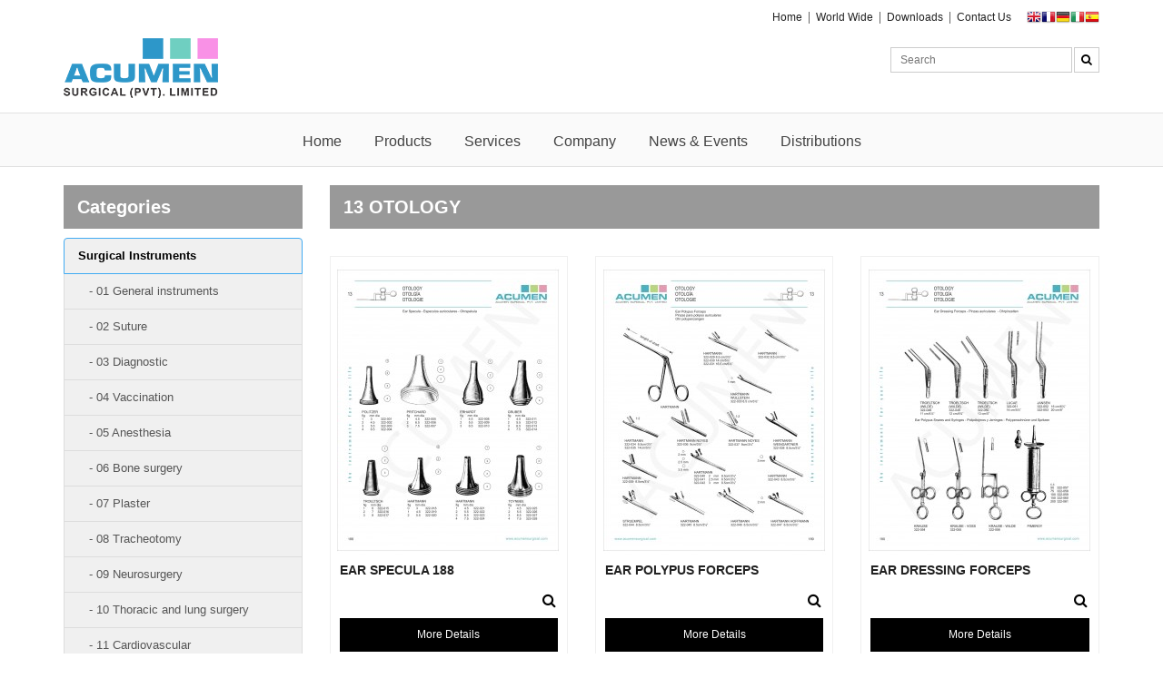

--- FILE ---
content_type: text/html; charset=utf-8
request_url: https://acumensurgical.com/surgical-instruments/otology
body_size: 3530
content:
<!DOCTYPE html>
<!--[if IE]><![endif]-->
<!--[if IE 8 ]><html dir="ltr" lang="en" class="ie8"><![endif]-->
<!--[if IE 9 ]><html dir="ltr" lang="en" class="ie9"><![endif]-->
<!--[if (gt IE 9)|!(IE)]><!-->
<html dir="ltr" lang="en">
<!--<![endif]-->
<head><meta http-equiv="Content-Type" content="text/html; charset=utf-8">
	
	<meta name="viewport" content="width=device-width, initial-scale=1">
	<meta http-equiv="X-UA-Compatible" content="IE=edge">
	<title>otology</title>
	<base href="https://acumensurgical.com/" />
		<meta name="description" content="otology" />
			<script src="https://ajax.googleapis.com/ajax/libs/jquery/1.12.4/jquery.min.js"></script>
	<link href="catalog/view/javascript/bootstrap/css/bootstrap.min.css" rel="stylesheet" media="screen" />
	<script src="catalog/view/javascript/bootstrap/js/bootstrap.min.js" type="text/javascript"></script>
	<link href="catalog/view/javascript/font-awesome/css/font-awesome.min.css" rel="stylesheet" type="text/css" />
				<script src="catalog/view/javascript/jquery.mmenu.all.js" type="text/javascript"></script>
	<script src="catalog/view/javascript/common.js" type="text/javascript"></script>
		<link href="https://acumensurgical.com/otology" rel="canonical" />
		<link href="https://acumensurgical.com/image/catalog/acumen logo.png" rel="icon" />
			<link href="catalog/view/theme/default/stylesheet/jquery.mmenu.all.css" rel="stylesheet">
	<link href="catalog/view/theme/default/stylesheet/stylesheet.css?v=1.4" rel="stylesheet">
</head>
<body>

	<div id="top-header">
		<div class="container">
			<div class="row">
				<div class="col-sm-12">

					<div id="lang-wrapper">
						<a href="#" onclick="doGTranslate('en|en');return false;" title="English" class="gflag nturl" style="background-position:-0px -0px;"><img src="//gtranslate.net/flags/blank.png" height="16" width="16" alt="English" /></a><a href="#" onclick="doGTranslate('en|fr');return false;" title="French" class="gflag nturl" style="background-position:-200px -100px;"><img src="//gtranslate.net/flags/blank.png" height="16" width="16" alt="French" /></a><a href="#" onclick="doGTranslate('en|de');return false;" title="German" class="gflag nturl" style="background-position:-300px -100px;"><img src="//gtranslate.net/flags/blank.png" height="16" width="16" alt="German" /></a><a href="#" onclick="doGTranslate('en|it');return false;" title="Italian" class="gflag nturl" style="background-position:-600px -100px;"><img src="//gtranslate.net/flags/blank.png" height="16" width="16" alt="Italian" /></a><a href="#" onclick="doGTranslate('en|es');return false;" title="Spanish" class="gflag nturl" style="background-position:-600px -200px;"><img src="//gtranslate.net/flags/blank.png" height="16" width="16" alt="Spanish" /></a>

						<style type="text/css">
						<!--
						a.gflag {vertical-align:middle;font-size:16px;padding:1px 0;background-repeat:no-repeat;background-image:url(//gtranslate.net/flags/16.png);}
						a.gflag img {border:0;}
						a.gflag:hover {background-image:url(//gtranslate.net/flags/16a.png);}
						#goog-gt-tt {display:none !important;}
						.goog-te-banner-frame {display:none !important;}
						.goog-te-menu-value:hover {text-decoration:none !important;}
						body {top:0 !important;}
						#google_translate_element2 {display:none!important;}
						-->
						</style>

						<div id="google_translate_element2"></div>
						<script type="text/javascript">
						function googleTranslateElementInit2() {new google.translate.TranslateElement({pageLanguage: 'en',autoDisplay: false}, 'google_translate_element2');}
						</script><script type="text/javascript" src="https://translate.google.com/translate_a/element.js?cb=googleTranslateElementInit2"></script>


						<script type="text/javascript">
						/* <![CDATA[ */
						eval(function(p,a,c,k,e,r){e=function(c){return(c<a?'':e(parseInt(c/a)))+((c=c%a)>35?String.fromCharCode(c+29):c.toString(36))};if(!''.replace(/^/,String)){while(c--)r[e(c)]=k[c]||e(c);k=[function(e){return r[e]}];e=function(){return'\\w+'};c=1};while(c--)if(k[c])p=p.replace(new RegExp('\\b'+e(c)+'\\b','g'),k[c]);return p}('6 7(a,b){n{4(2.9){3 c=2.9("o");c.p(b,f,f);a.q(c)}g{3 c=2.r();a.s(\'t\'+b,c)}}u(e){}}6 h(a){4(a.8)a=a.8;4(a==\'\')v;3 b=a.w(\'|\')[1];3 c;3 d=2.x(\'y\');z(3 i=0;i<d.5;i++)4(d[i].A==\'B-C-D\')c=d[i];4(2.j(\'k\')==E||2.j(\'k\').l.5==0||c.5==0||c.l.5==0){F(6(){h(a)},G)}g{c.8=b;7(c,\'m\');7(c,\'m\')}}',43,43,'||document|var|if|length|function|GTranslateFireEvent|value|createEvent||||||true|else|doGTranslate||getElementById|google_translate_element2|innerHTML|change|try|HTMLEvents|initEvent|dispatchEvent|createEventObject|fireEvent|on|catch|return|split|getElementsByTagName|select|for|className|goog|te|combo|null|setTimeout|500'.split('|'),0,{}))
						/* ]]> */
						</script>
					</div>
					
					<ul id="top-menu">
						<li><a href="https://acumensurgical.com/">Home</a></li>
						<li><a href="https://acumensurgical.com/world-wide">World Wide</a></li>
						<li><a href="https://acumensurgical.com/downloads">Downloads</a></li>
						<li><a href="https://acumensurgical.com/contact-us">Contact Us</a></li>
					</ul>

				</div>
			</div>
		</div>
	</div>

	<div id="main-header">
		<div class="container">
			<div class="row">
				
				<div class="col-sm-5">
					<a id="logo-wrapper" href="https://acumensurgical.com/"><img src="https://acumensurgical.com/image/catalog/acumen-mlogo.png" title="Acumen Surgical Pvt Ltd" alt="Acumen Surgical Pvt Ltd" /></a>
				</div>

				<div class="col-sm-7">
					<div id="search" class="input-group">
  <input type="text" name="search" value="" placeholder="Search" />
  <button type="button"><i class="fa fa-search"></i></button>
</div>
				</div>

				<div class="col-xs-12">
					<a id="mb-mobile-wrapper" href="#mobile-menu-wrapper"><span></span><span></span><span></span></a>
				</div>

			</div>
		</div>
	</div>

	
<div id="menu-wrapper">
	<div class="container">
		
		<ul id="dk-menu">
			<li><a href="https://acumensurgical.com/">Home</a></li>
						<li>
				<a href="#" class="no-link">Products</a>
				<ul>
				                <li><a href="https://acumensurgical.com/surgical-instruments">Surgical Instruments</a></li>
				                <li><a href="https://acumensurgical.com/dental-instruments">Dental Instruments</a></li>
				                <li><a href="https://acumensurgical.com/chiropody-instruments">Chiropody Instruments</a></li>
				                <li><a href="https://acumensurgical.com/tc-instruments">TC Instruments</a></li>
				                <li><a href="https://acumensurgical.com/fiber-optic-instruments">Fiber Optic Instruments</a></li>
								</ul>
			</li>
						<li><a href="https://acumensurgical.com/services">Services</a></li>
			<li><a href="https://acumensurgical.com/company">Company</a></li>
			<li><a href="https://acumensurgical.com/news-events">News & Events</a></li>
			<li><a href="https://acumensurgical.com/distributions">Distributions</a></li>
		</ul>

	</div>
</div>

<div class="hide">
	<nav id="mobile-menu-wrapper">
		<ul>
			<li><a href="https://acumensurgical.com/">Home</a></li>
						<li>
				<a href="#" class="no-link">Products</a>
				<ul>
									<li>
						<a href="https://acumensurgical.com/surgical-instruments">Surgical Instruments</a>
													<ul>
															</ul>
											</li>
									<li>
						<a href="https://acumensurgical.com/dental-instruments">Dental Instruments</a>
											</li>
									<li>
						<a href="https://acumensurgical.com/chiropody-instruments">Chiropody Instruments</a>
											</li>
									<li>
						<a href="https://acumensurgical.com/tc-instruments">TC Instruments</a>
											</li>
									<li>
						<a href="https://acumensurgical.com/fiber-optic-instruments">Fiber Optic Instruments</a>
											</li>
								</ul>
			</li>
						<li><a href="https://acumensurgical.com/world-wide">World Wide</a></li>
			<li><a href="https://acumensurgical.com/downloads">Downloads</a></li>
			<li><a href="https://acumensurgical.com/services">Services</a></li>
			<li><a href="https://acumensurgical.com/company">Company</a></li>
			<li><a href="https://acumensurgical.com/news-events">News & Events</a></li>
			<li><a href="https://acumensurgical.com/distributions">Distributions</a></li>
			<li><a href="https://acumensurgical.com/contacts">Contacts</a></li>
			<li><a href="https://acumensurgical.com/quality-assurance">Quality Assurance</a></li>
			<li><a href="https://acumensurgical.com/instruments-care-guide">Instruments Care Guide</a></li>
			<li><a href="https://acumensurgical.com/shipping-returns">Shipping and Returns</a></li>
			<li><a href="https://acumensurgical.com/order-warranty">Order & Warranty</a></li>
			<li><a href="https://acumensurgical.com/site-map">Site Map</a></li>
			<li><a href="https://acumensurgical.com/privacy-policy">Privacy Policy</a></li>
			<li><a href="https://acumensurgical.com/terms-conditions">Terms & Conditions</a></li>
		</ul>
	</nav>
</div>


<div id="product-category" class="container">
  <ul class="breadcrumb">
        <li><a href="https://acumensurgical.com/index.php?route=common/home"><i class="fa fa-home"></i></a></li>
        <li><a href="https://acumensurgical.com/surgical-instruments">Surgical Instruments</a></li>
        <li><a href="https://acumensurgical.com/surgical-instruments/otology">13 otology</a></li>
      </ul>
  <div class="row"><aside id="column-left" class="col-sm-3 hidden-xs">
    <div class="list-group">
     
  <a href="https://acumensurgical.com/surgical-instruments" class="list-group-item active">Surgical Instruments</a> 
       
  <a href="https://acumensurgical.com/surgical-instruments/General-instruments" class="list-group-item">&nbsp;&nbsp;&nbsp;- 01 General instruments</a>
       
  <a href="https://acumensurgical.com/surgical-instruments/Suture" class="list-group-item">&nbsp;&nbsp;&nbsp;- 02 Suture</a>
       
  <a href="https://acumensurgical.com/surgical-instruments/Diagnostic" class="list-group-item">&nbsp;&nbsp;&nbsp;- 03 Diagnostic</a>
       
  <a href="https://acumensurgical.com/surgical-instruments/Vaccination" class="list-group-item">&nbsp;&nbsp;&nbsp;- 04 Vaccination</a>
       
  <a href="https://acumensurgical.com/surgical-instruments/Anesthesia" class="list-group-item">&nbsp;&nbsp;&nbsp;- 05 Anesthesia</a>
       
  <a href="https://acumensurgical.com/surgical-instruments/Bone-surgery" class="list-group-item">&nbsp;&nbsp;&nbsp;- 06 Bone surgery</a>
       
  <a href="https://acumensurgical.com/surgical-instruments/Plaster" class="list-group-item">&nbsp;&nbsp;&nbsp;- 07 Plaster</a>
       
  <a href="https://acumensurgical.com/index.php?route=product/category&amp;path=59_108" class="list-group-item">&nbsp;&nbsp;&nbsp;- 08 Tracheotomy</a>
       
  <a href="https://acumensurgical.com/surgical-instruments/Neurosurgery" class="list-group-item">&nbsp;&nbsp;&nbsp;- 09 Neurosurgery</a>
       
  <a href="https://acumensurgical.com/surgical-instruments/Thoracic-and-lung-surgery" class="list-group-item">&nbsp;&nbsp;&nbsp;- 10 Thoracic and lung surgery</a>
       
  <a href="https://acumensurgical.com/surgical-instruments/Cardiovascular" class="list-group-item">&nbsp;&nbsp;&nbsp;- 11 Cardiovascular</a>
       
  <a href="https://acumensurgical.com/surgical-instruments/Ophthalmology" class="list-group-item">&nbsp;&nbsp;&nbsp;- 12  Ophthalmology</a>
        <a href="https://acumensurgical.com/surgical-instruments/otology" class="list-group-item active">&nbsp;&nbsp;&nbsp;- 13 otology</a> 
       
  <a href="https://acumensurgical.com/surgical-instruments/rhinology" class="list-group-item">&nbsp;&nbsp;&nbsp;- 14 rhinology</a>
       
  <a href="https://acumensurgical.com/surgical-instruments/Oral-instruments" class="list-group-item">&nbsp;&nbsp;&nbsp;- 15 Oral instruments</a>
       
  <a href="https://acumensurgical.com/surgical-instruments/Tonsil" class="list-group-item">&nbsp;&nbsp;&nbsp;- 16 Tonsil</a>
       
  <a href="https://acumensurgical.com/surgical-instruments/Urology" class="list-group-item">&nbsp;&nbsp;&nbsp;- 17 Urology</a>
       
  <a href="https://acumensurgical.com/surgical-instruments/intestinal-and-stomach" class="list-group-item">&nbsp;&nbsp;&nbsp;- 18 intestinal and stomach</a>
       
  <a href="https://acumensurgical.com/surgical-instruments/Gynecology" class="list-group-item">&nbsp;&nbsp;&nbsp;- 19 Gynecology</a>
       
  <a href="https://acumensurgical.com/surgical-instruments/Obstetrical" class="list-group-item">&nbsp;&nbsp;&nbsp;- 20 Obstetrical</a>
       
  <a href="https://acumensurgical.com/surgical-instruments/Rectum" class="list-group-item">&nbsp;&nbsp;&nbsp;- 21 Rectum</a>
       
  <a href="https://acumensurgical.com/surgical-instruments/Sterilization" class="list-group-item">&nbsp;&nbsp;&nbsp;- 22 Sterilization</a>
       
  <a href="https://acumensurgical.com/surgical-instruments/Asepsis" class="list-group-item">&nbsp;&nbsp;&nbsp;- 23 Asepsis</a>
             <a href="https://acumensurgical.com/dental-instruments" class="list-group-item">Dental Instruments</a>
       <a href="https://acumensurgical.com/chiropody-instruments" class="list-group-item">Chiropody Instruments</a>
       <a href="https://acumensurgical.com/tc-instruments" class="list-group-item">TC Instruments</a>
       <a href="https://acumensurgical.com/fiber-optic-instruments" class="list-group-item">Fiber Optic Instruments</a>
    </div>

  </aside>

                <div id="content" class="col-sm-9">
      <h1>13 otology</h1>
      
            
      
      <div class="row">         <div class="product-layout product-grid col-lg-4 col-md-4 col-sm-6 col-xs-12">
          <a href="https://acumensurgical.com/surgical-instruments/otology/耳科器具" class="product-thumb">
            <div class="image"><img src="https://acumensurgical.com/image/cache/catalog/SURGICAL/13%20otology/188.0-245x318.jpg" alt="Ear Specula 188" title="Ear Specula 188" /></div>
            <div class="text">
              <h3>Ear Specula 188</h3>
              <h4></h4>
            </div>
            <small>More Details</small>
          </a>
          <a href="https://acumensurgical.com/image/cache/catalog/SURGICAL/13%20otology/188.0-1000x1000.jpg" class="fancybox product-popup" rel="prdgall"><i class="fa fa-search" aria-hidden="true"></i></a>
        </div>
                <div class="product-layout product-grid col-lg-4 col-md-4 col-sm-6 col-xs-12">
          <a href="https://acumensurgical.com/surgical-instruments/otology/耳タコ鉗子" class="product-thumb">
            <div class="image"><img src="https://acumensurgical.com/image/cache/catalog/SURGICAL/13%20otology/189.0-245x318.jpg" alt="Ear Polypus Forceps " title="Ear Polypus Forceps " /></div>
            <div class="text">
              <h3>Ear Polypus Forceps </h3>
              <h4></h4>
            </div>
            <small>More Details</small>
          </a>
          <a href="https://acumensurgical.com/image/cache/catalog/SURGICAL/13%20otology/189.0-1000x1000.jpg" class="fancybox product-popup" rel="prdgall"><i class="fa fa-search" aria-hidden="true"></i></a>
        </div>
                <div class="product-layout product-grid col-lg-4 col-md-4 col-sm-6 col-xs-12">
          <a href="https://acumensurgical.com/surgical-instruments/otology/ 耳栓鉗子" class="product-thumb">
            <div class="image"><img src="https://acumensurgical.com/image/cache/catalog/SURGICAL/13%20otology/190.0-245x318.jpg" alt="Ear Dressing Forceps " title="Ear Dressing Forceps " /></div>
            <div class="text">
              <h3>Ear Dressing Forceps </h3>
              <h4></h4>
            </div>
            <small>More Details</small>
          </a>
          <a href="https://acumensurgical.com/image/cache/catalog/SURGICAL/13%20otology/190.0-1000x1000.jpg" class="fancybox product-popup" rel="prdgall"><i class="fa fa-search" aria-hidden="true"></i></a>
        </div>
                <div class="product-layout product-grid col-lg-4 col-md-4 col-sm-6 col-xs-12">
          <a href="https://acumensurgical.com/surgical-instruments/otology/耳栓鉗子" class="product-thumb">
            <div class="image"><img src="https://acumensurgical.com/image/cache/catalog/SURGICAL/13%20otology/191.0-245x318.jpg" alt="Ear Hartmann Forceps " title="Ear Hartmann Forceps " /></div>
            <div class="text">
              <h3>Ear Hartmann Forceps </h3>
              <h4></h4>
            </div>
            <small>More Details</small>
          </a>
          <a href="https://acumensurgical.com/image/cache/catalog/SURGICAL/13%20otology/191.0-1000x1000.jpg" class="fancybox product-popup" rel="prdgall"><i class="fa fa-search" aria-hidden="true"></i></a>
        </div>
         </div>

      <div class="row">
        <div class="col-sm-12 text-center">Showing 1 to 4 of 4 (1 Pages)</div>
        <div class="col-sm-12 text-center"></div>
      </div>
                  </div>
    </div>
</div>
<link rel="stylesheet" href="https://cdnjs.cloudflare.com/ajax/libs/fancybox/2.1.7/css/jquery.fancybox.min.css" type="text/css" media="screen" />
<script type="text/javascript" src="https://cdnjs.cloudflare.com/ajax/libs/fancybox/2.1.7/js/jquery.fancybox.min.js"></script>
<script type="text/javascript">
	$(document).ready(function() {
		$(".fancybox").fancybox({ fitToView:false, height:'auto', autoSize:false, });
	});
</script>

	<footer id="main-footer-wrapper">
		<div class="container">
			
			<div class="text">
				This site is intended for World Wide audiences.<br />
				Please consult our product catalog, our sales representative with contact you for product availability.<br />
				For product usage, please refer to Acumen product labeling.
			</div>

			<ul class="menu">
				<li><a href="https://acumensurgical.com/contact-us">Contact Us</a></li>
				<li><a href="https://acumensurgical.com/quality-assurance">Quality Assurance</a></li>
				<li><a href="https://acumensurgical.com/instruments-care-guide">Instruments Care Guide</a></li>
				<li><a href="https://acumensurgical.com/shipping-returns">Shipping and Returns</a></li>
				<li><a href="https://acumensurgical.com/order-warranty">Order & Warranty</a></li>
			</ul>

			<ul class="menu">
				<li><a href="https://acumensurgical.com/site-map">Site Map</a></li>
				<li><a href="https://acumensurgical.com/privacy-policy">Privacy Policy</a></li>
				<li><a href="https://acumensurgical.com/terms-conditions">Terms & Conditions</a></li>
			</ul>

			<div class="text">Copyright &copy; 2026 Acumen Surgical Pvt Ltd - All rights reserved.</div>

		</div>
	</footer>


</body></html> 


--- FILE ---
content_type: text/css
request_url: https://acumensurgical.com/catalog/view/theme/default/stylesheet/stylesheet.css?v=1.4
body_size: 1923
content:

body{margin:0px; padding:0px; font-family:"Arial", Helvetica, sans-serif; font-weight:normal; font-size:13px; color:#222; background:#fff;}


.swiper-pager{margin-top:-30px;}

.swiper-viewport-wrapper{max-width:100%; margin:-20px auto 30px; overflow:hidden;}
.swiper-viewport{margin:0 0px; border:none; border-radius:0px; box-shadow:none;}
.swiper-viewport .swiper-slide{}
.swiper-viewport .swiper-slide a{display:block;}
.swiper-viewport .swiper-slide img{display:block; width:100%;}

.swiper-bt-next,
.swiper-bt-prev{position:absolute; color:#fff; padding:5px 20px; cursor:pointer; opacity:0; z-index:666; background:#40abf3;}

.swiper-bt-next{right:0px;}
.swiper-bt-prev{left:0px;}

.swiper-viewport:hover .swiper-bt-next{opacity:1;}
.swiper-viewport:hover .swiper-bt-prev{opacity:1;}

.swiper-bt-next i,
.swiper-bt-prev i{}

.fancybox-nav span{visibility: visible !important;}

a:hover, a:focus{text-decoration:none;}

#main-header{margin-bottom:10px;}

#top-header{padding:10px 0px;}
	#top-header ul#top-menu{list-style:none; margin:3px 10px 0px 0px; padding:0px; float:right;}
	#top-header ul#top-menu li{list-style:none; float:left; padding:0px 7px; border-left:1px solid #666;}
	#top-header ul#top-menu li:first-child{border-left:none;}
	#top-header ul#top-menu li a{display:block; color:#222; line-height:13px; font-size:12px;}
	#top-header ul#top-menu li a:hover{color:#40abf3; text-decoration:none;}
	#top-header #lang-wrapper{float:right;}


#logo-wrapper{display:inline-block;}
	#logo-wrapper img{display:block; max-width:100%;}

#search{float:right; width:230px; margin:10px 0px 0px 0px;}
	#search input[type="text"]{display:block; padding:0px 10px; font-size:12px; color:#000; width:200px; height:28px; border:1px solid #ccc; float:left;}
	#search input[type="text"]:focus{border:1px solid #40abf3;}
	#search button{display:block; margin-left:2px; cursor:pointer; padding:0px 0px; width:28px; height:28px; border:1px solid #ccc; float:left; background:none;}
	#search button:hover{background:#40abf3;}
	#search button i{color:#000; font-size:13px; text-align:center;}
	#search button:hover i{color:#fff;}
	


#mb-mobile-wrapper{display:none; z-index:999; padding:5px; width:40px; margin:0px auto 10px; border-radius:0px;}
	#mb-mobile-wrapper span{display:block; width:100%; height:4px; background:#40abf3; margin-bottom:4px;}
	#mb-mobile-wrapper span:last-child{margin-bottom:0px;}
	
	.mm-listview > li > a, .mm-listview > li > span{padding:12px 10px 12px 20px; text-transform:uppercase; font-size:15px;}


#menu-wrapper{background:#fafafa; border-top:1px solid #e1e1e1; border-bottom:1px solid #e1e1e1; margin-bottom:20px;}
	#menu-wrapper ul#dk-menu{list-style:none; margin:0px; padding:0px; text-align:center; font-size:0px;}
	#menu-wrapper ul#dk-menu li{list-style:none; position:relative; margin:0px 3px; display:inline-block;}
	#menu-wrapper ul#dk-menu li a{display:block; color:#424242; text-transform:capitalize; font-size:16px; padding:20px 15px 16px 15px; font-weight:500;}
	#menu-wrapper ul#dk-menu li a:hover{text-decoration:none;}
	#menu-wrapper ul#dk-menu li:hover a{color:#40abf3;}
	#menu-wrapper ul#dk-menu li ul{position:absolute; top:100%; left:50%; transform:translateX(-50%); background:#fff; z-index:999; min-width:200px; padding:7px 0px; border-top:2px solid #40abf3; border-radius:5px; box-shadow:0px 0px 7px 0px #d1d1d1; display:none;}
	#menu-wrapper ul#dk-menu li:hover ul{display:block;}
	#menu-wrapper ul#dk-menu li:hover ul li{display:block; padding:0px; font-weight:500;}
	#menu-wrapper ul#dk-menu li:hover ul li:hover{background:#40abf3;}
	#menu-wrapper ul#dk-menu li:hover ul li a{display:block; padding:10px; text-align:left; font-size:15px; font-weight:normal; color:#333;}
	#menu-wrapper ul#dk-menu li:hover ul li:hover a{color:#fff;}



#common-home #content h2{display:none;}

a.cat-wrapper{display:block; margin-bottom:30px; position:relative; min-height:170px; max-height:170px; box-shadow:0px 0px 13px 1px #ddd;}
a.cat-wrapper:hover{box-shadow:0px 0px 13px 1px #ccc;}
	a.cat-wrapper img{display:block; max-width:250px; max-height:160px;}
	a.cat-wrapper .text{display:block; position:absolute; right:20px; top:50%; transform:translateY(-50%); text-align:left;}
	a.cat-wrapper .text h2{display:block !important; margin:0px 0px 15px 0px; font-size:25px; color:#252525; line-height:32px;}
	a.cat-wrapper .text h2 strong{display:block;}
	a.cat-wrapper .text span{display:inline-block; text-transform:capitalize; background:#0b0b0b; color:#fff; border-radius:3px; padding:5px 10px;}
	a.cat-wrapper:hover .text span{background:#0b0b0b; color:#fff;}
	a.cat-wrapper.c-blue .text span{background:#40abf3; color:#fff;}
	a.cat-wrapper.c-blue:hover .text span{background:#0b0b0b; color:#fff;}
	a.cat-wrapper.c-red .text span{background:#c9302c; color:#fff;}
	a.cat-wrapper.c-red:hover .text span{background:#0b0b0b; color:#fff;}


.pav-newsletter{border-top:2px solid #e5e5e5; margin-top:80px; position:relative; padding-top:15px; margin-bottom:30px;}
	.pav-newsletter h3{display:none;}
	.pav-newsletter h4{display:block; margin:0px; padding:0px; text-align:center; color:#252525; text-transform:uppercase; position:absolute; top:-70px; left:0px; right:0px; font-weight:bold; font-size:20px;}
	.pav-newsletter h4::after{display:block; width:2px; height:28px; content:""; position:absolute; left:50%; transform:translateX(-50%); top:33px; background:#fc5a4d;}
	.pav-newsletter h5{display:block; margin:0px 0px 25px 0px; padding:0px; text-align:center; color:#7a7a7a; font-weight:normal; font-size:14px;}
	.pav-newsletter form{display:block; position:relative; max-width:950px; margin:auto;}
	.pav-newsletter form .form-group{padding-right:170px;}
	.pav-newsletter form input[type="text"]{display:block; height:45px; padding:0px 12px; box-shadow:none !important; border-radius:0px; border-color:#e6e6e6 !important;}
	.pav-newsletter form button{display:block; border-radius:0px; border:0px; height:45px; cursor:pointer; background:#000; padding:0px; width:170px; position:absolute; bottom:0px; right:0px;}
	.pav-newsletter .description-bottom{position:absolute; font-family:'Poppins', sans-serif; line-height:50px; font-size:150px; color:#e9e9e9; font-weight:bold; display:block; right:-100px; z-index:-1; bottom:0px; text-transform:uppercase;}
	.pav-newsletter .description-bottom p{display:block; margin:0px;}
	.pav-newsletter .valid{position:absolute; bottom:-75px; left:0px; right:0px;}
	.pav-newsletter .valid button{bottom:23px;}


ul.breadcrumb{display:none;}

#information-information #content{min-height:500px;}
#content > h1{display:block; margin:0px 0px 30px 0px; padding:15px; line-height:18px; color:#fff; background:#999; text-transform:uppercase; font-weight:bold; font-size:20px;}


.product-layout{margin-bottom:30px; position:relative;}
	.product-layout .product-thumb{border:1px solid #f0f0f0; padding-top:10px; display:block;}
	.product-layout .product-thumb:hover{border:1px solid #ccc;}
	.product-layout .image{display:block; position:relative; text-align:center;}
	.product-layout .image img{max-width:100%; margin:auto; display:block;}
	.product-layout .text{min-height:50px; padding:0px 35px 0px 10px;}
	.product-layout .text h3{display:block; margin:10px 0px; padding:0px; text-align:left; text-transform:uppercase; color:#222; font-size:14px; font-weight:bold;}
	.product-layout .text h3:after{display:none; margin:15px 10px 0px; content:"More Details"; text-align:center; background:#000; color:#fff; padding:8px 10px; margin-top:5px; text-transform:capitalize; font-weight:normal; font-size:12px;}
	.product-layout .text h4{display:none; margin:0px; padding:0px; text-align:center; text-transform:uppercase; color:#999; font-size:13px;}
	.product-layout small{display:block; background:#000; color:#fff; text-align:center; font-size:12px; margin:10px 10px 10px; padding:10px;}
	.product-layout a.product-popup{display:block; position:absolute; right:28px; bottom:60px;}
	.product-layout a.product-popup i{display:block; font-size:16px; color:#000;}


#column-left{}
    #column-left .list-group::before{display:block; content:"Categories"; margin:0px 0px 10px 0px; line-height:18px; padding:15px; background:#999; color:#fff; text-transform:capitalize; font-weight:bold; font-size:20px;}
    #column-left .list-group-item{background-color:#f0f0f0;}
    #column-left .list-group-item.active,
    #column-left .list-group-item.active:focus,
    #column-left .list-group-item.active:hover{color:#000; font-weight:bold;}
    

ul.thumbnails{list-style:none; margin:0px; padding:0px; text-align:center;}
ul.thumbnails li{display:block;}
ul.thumbnails li.image-additional{display:inline-block;}

.tab-content > .tab-pane{padding:20px; border:1px solid #dddddd; border-top:none;}


#certs-wrapper{border-top:1px solid #efefef; border-bottom:1px solid #efefef; padding:30px 0px;}
	#certs-wrapper img{display:block; margin:auto; width:100%; max-width:700px;}

#social-wrapper{padding:25px 0px 0px;}
	#social-wrapper ul{list-style:none; margin:0px 0px; padding:0px; text-align:center; font-size:0px;}
	#social-wrapper ul li{list-style:none; display:inline-block; padding:0px 15px;}
	#social-wrapper ul li a{display:block; font-size:24px; color:#252525;}
	#social-wrapper ul li a:hover{color:#40abf3;}


#main-footer-wrapper{background:#f0f0f0; margin-top:30px; padding-top:25px; padding-bottom:10px;}
	#main-footer-wrapper .text{text-align:center; color:#666; font-size:12px; margin-bottom:10px; line-height:18px;}
	
	#main-footer-wrapper ul.menu{list-style:none; margin:0px 0px 10px 0px; padding:0px; text-align:center; font-size:0px;}
	#main-footer-wrapper ul.menu:last-child{margin-bottom:10px;}
	#main-footer-wrapper ul.menu li{list-style:none; display:inline-block; border-left:1px solid #666; padding:0px 10px;}
	#main-footer-wrapper ul.menu li:first-child{border-left:none;}
	#main-footer-wrapper ul.menu li a{display:block; font-size:11px; color:#333; line-height:12px;}
	#main-footer-wrapper ul.menu li a:hover{color:#40abf3; text-decoration:none;}




@media (max-width:1199px){

	.pav-newsletter .description-bottom{right:0px;}

}


@media (max-width:991px){

	

}


@media (max-width:767px){

	#top-header ul#top-menu{display:none;}
	#top-header #lang-wrapper{float:none; text-align:center;}


	#logo-wrapper{display:block;}
		#logo-wrapper img{margin:auto;}

	#search{float:none; margin:20px auto;}
	
	#mb-mobile-wrapper{display:block;}

	#menu-wrapper ul#dk-menu{display:none;}

	#main-footer-wrapper ul.menu{display:none;}

	.pav-newsletter .description-bottom{line-height:50px; font-size:100px;}

}


@media (max-width:480px){

	a.cat-wrapper img{max-width:100%;}
	a.cat-wrapper .text{display:block; padding:20px 20px; position:relative; right:auto; top:auto; transform:translateY(0%);}
	
}

